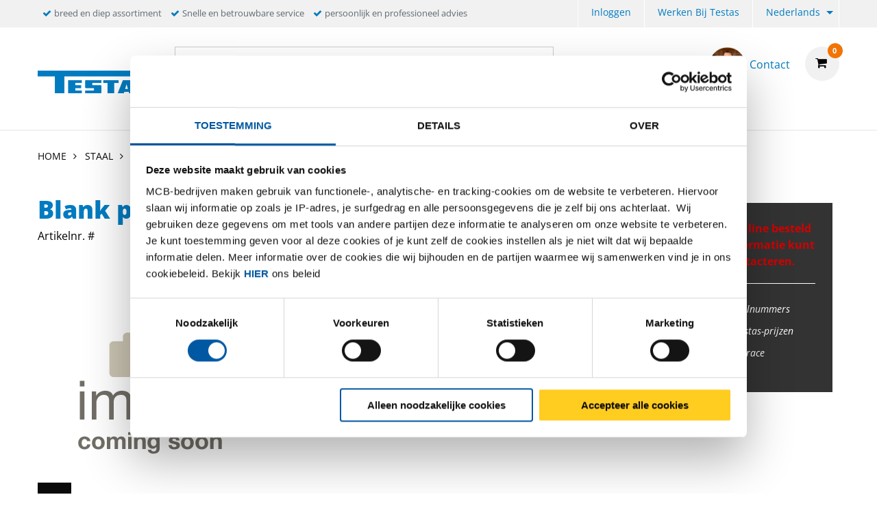

--- FILE ---
content_type: text/html;charset=UTF-8
request_url: https://www.testas.be/nl/staal/staal-blanke-profielen-en-staven/plat/blank-plat-s235jrc%2Bc-hoogkantgewalst/p/3700-0412
body_size: 14923
content:
<!DOCTYPE html PUBLIC "-//W3C//DTD XHTML 1.0 Transitional//EN" "http://www.w3c.org/TR/xhtml1/DTD/xhtml1-transitional.dtd">
<html prefix="og: http://ogp.me/ns#" class="no-js"><head><title>Blank plat S235JRC+C hoogkantgewalst | Testas</title><script src="/wro/392354729485319/js-jquery.js" type="text/javascript"></script><script src="https://maps.googleapis.com/maps/api/js?v=3&amp;key="></script><script src="/wro/392354729485319/js-vendor.js" type="text/javascript"></script><meta content="text/html; charset=UTF-8" http-equiv="Content-Type"/><meta content="IE=edge" http-equiv="X-UA-Compatible"/><meta content="width=device-width, initial-scale=1.0, user-scalable=no" name="viewport"/><meta content="Blank plat S235JRC+C hoogkantgewalst | Testas" name="og:title"/><meta content="Blank plat S235JRC+C hoogkantgewalst" name="og:description"/><meta content="https://www.testas.be/nl/staal/staal-blanke-profielen-en-staven/plat/blank-plat-s235jrc+c-hoogkantgewalst/p/3700-0412" name="og:url"/><meta content="/medias/mcb-placeholder.png?context=[base64]" name="og:image"/><meta content="Blank plat S235JRC+C hoogkantgewalst" name="description"/><meta content="index,follow" name="robots"/><link href="https://www.testas.be/nl/staal/staal-blanke-profielen-en-staven/plat/blank-plat-s235jrc%2bc-hoogkantgewalst/p/3700-0412" rel="canonical"/><link href="https://www.testas.be/fr/acier/barres-pleines-et-profil%c3%a9s-%c3%a9tir%c3%a9s-aci%c3%a9r/plane/plat-blanc-s235jrc%2bc-elevee-bord-lamin/p/3700-0412" hreflang="fr" rel="alternate"/><link href="//fonts.googleapis.com/css?family=Roboto:400,300italic,400italic,700,700italic" rel="stylesheet"/><link href="//fonts.googleapis.com/css?family=Dosis:400,300,500,600" rel="stylesheet"/><link href="/wro/392354729485319/testas-css.css" type="text/css" rel="stylesheet"/><script type="text/javascript">var csrf_token="VGkMAgotpbbWmfrEpOmHceLmluXb4lriluafsiwbw9bknZGiPHkx9pbairnbivka";</script>
<link href="/_ui/desktop/common/images/favicon-testas-32x32.png" media="all" type="image/x-icon" rel="icon"/><script>
                dataLayer = [{"event":"view_item","ecommerce":{"variants":[],"product":"3700-0412","name":"Blank plat S235JRC+C hoogkantgewalst","groupedProduct":"3700-0412","isGroupedProduct":true}}];
                dataLayer.push();
            </script><script>(function (w, d, s, l, i) {
                w[l] = w[l] || [];
                w[l].push({
                    'gtm.start':
                        new Date().getTime(), event: 'gtm.js'
                });
                var f = d.getElementsByTagName(s)[0],
                    j = d.createElement(s), dl = l != 'dataLayer' ? '&l=' + l : '';
                j.async = true;
                j.src =
                    '//www.googletagmanager.com/gtm.js?id=' + i + dl;
                f.parentNode.insertBefore(j, f);
            })(window, document, 'script', 'dataLayer', 'GTM-PG5P9KF2');</script><script type="text/javascript" src="/wro/392354729485319/js-analyticsmediator.js"><!-- empty --></script>
</head><body itemtype="http://schema.org/WebPage" itemscope="" role="main" class="page-defaultpdp pageType-ProductPage template-pages-product-productDetailsPage  smartedit-page-uid-defaultpdp smartedit-page-uuid-eyJpdGVtSWQiOiJkZWZhdWx0cGRwIiwiY2F0YWxvZ0lkIjoiVEVTVEFTLUNOVCIsImNhdGFsb2dWZXJzaW9uIjoiT25saW5lIn0= smartedit-catalog-version-uuid-TESTAS-CNT/Online   language-nl"><noscript><iframe style="display:none;visibility:hidden" width="0" height="0" src="//www.googletagmanager.com/ns.html?id=GTM-PG5P9KF2"></iframe></noscript><input value="nl" id="currentLang" type="hidden"/><input value="true" id="gaEnabled" type="hidden"/><div class="main_wrapper" id="page"><div id="saperror">Momenteel werken wij aan onze webportal. Onze excuses voor het ongemak. Neem contact op met onze afdeling Verkoop 03 355 20 60</div><div id="sappricepdperror">Momenteel kan de prijs voor dit artikel niet worden getoond. Probeer het later nog eens of neem contact op met onze afdeling Verkoop 03 355 20 60 of stuur een e-mail naar info@testas.be</div><div id="productonlinepdperror">Dit product is momenteel niet leverbaar.</div><div id="headerinfo"></div><header id="header"><div class="header__top hide-for-small-only"><div class="header__top__metanav row"><div class="metanav__ubr medium-6 large-7 columns"><ul class="menu"><li class="ubr__item "><i class="fa fa-check"></i><p class="t-gray">breed en diep assortiment</p></li><li class="ubr__item show-for-large"><i class="fa fa-check"></i><p class="t-gray">Snelle en betrouwbare service</p></li><li class="ubr__item show-for-large"><i class="fa fa-check"></i><p class="t-gray">persoonlijk en professioneel advies</p></li></ul></div><div class="medium-6 large-5 columns"><ul role="menubar" data-disable-hover="true" data-click-open="true" data-dropdown-menu="msrkg9-dropdown-menu" class="dropdown menu" id="header__metanav"><li class="metanav__login is-down-arrow"></li><li role="menuitem" class="metanav__customer-service"><a href="https://www.mcbgroup.eu/werken-bij-testas/" title="Werken bij Testas">Werken bij Testas</a></li><li aria-label="NL" aria-expanded="false" aria-haspopup="true" role="menuitem" class="metanav__language is-dropdown-submenu-parent is-down-arrow"><a href="#" id="metanav__NL">Nederlands</a><ul id="metanav_lang_list" role="menu" aria-hidden="true" data-submenu="" class="menu submenu is-dropdown-submenu first-sub vertical"><li class="is-submenu-item is-dropdown-submenu-item" role="menuitem"><a href="?lang=fr" id="metanav__FR">Frans</a></li></ul></li></ul></div></div></div><div class="header__main"><div class="row align-middle"><div class="small-4 columns show-for-small-only"><ul id="hamburger" class="menu"><li><a aria-controls="header__navigation" data-toggle="header__navigation"><i class="fa fa-bars"></i><span>MENU</span></a></li></ul></div><div class="small-4 medium-2 columns"><div id="logo"><a href="/nl/"><img data-interchange="[/medias/Testas-RGB.png?context=bWFzdGVyfHMzcHVibGljfDQ5Mjd8aW1hZ2UvcG5nfGFEZ3hMMmd5Wmk4NE9UazJOVGN4T0RRd05UUXlMMVJsYzNSaGN5MVNSMEl1Y0c1bnxmNGU5NWVjMmFmNTRlMTQwNjdiM2E4MzFhODFkOTQ1YTljODhmYzljMzA4MmQzZGY5N2FjYzQ5NDFlYWY0MDk4, small], [/medias/Testas-RGB.png?context=bWFzdGVyfHMzcHVibGljfDQ5Mjd8aW1hZ2UvcG5nfGFEZ3hMMmd5Wmk4NE9UazJOVGN4T0RRd05UUXlMMVJsYzNSaGN5MVNSMEl1Y0c1bnxmNGU5NWVjMmFmNTRlMTQwNjdiM2E4MzFhODFkOTQ1YTljODhmYzljMzA4MmQzZGY5N2FjYzQ5NDFlYWY0MDk4, medium], [/medias/Testas-RGB.png?context=bWFzdGVyfHMzcHVibGljfDQ5Mjd8aW1hZ2UvcG5nfGFEZ3hMMmd5Wmk4NE9UazJOVGN4T0RRd05UUXlMMVJsYzNSaGN5MVNSMEl1Y0c1bnxmNGU5NWVjMmFmNTRlMTQwNjdiM2E4MzFhODFkOTQ1YTljODhmYzljMzA4MmQzZGY5N2FjYzQ5NDFlYWY0MDk4, large]" class="" title="" alt="" src=""/></a></div></div><div class="small-4 columns show-for-small-only"> </div><div class="small-12 medium-10 columns"><div class="row header__main__search"><div class="small-12 medium-6 large-7 columns small-order-2 medium-order-1"><form action="/nl/search"><label class="search_label"><input name="text" id="search" class="float-left" placeholder="Zoeken" type="search"/><a href="#" id="search-icon"><i class="fa fa-search"></i></a></label></form></div><div class="small-12 medium-6 large-5 columns small-order-1 medium-order-2"><div data-href="/cart" id="header__cart"><i class="fa fa-shopping-cart"></i></div><div class="hide-for-small-only" id="header_questions"><a id="header_questions_link" href="/nl/contact"><img data-interchange="[/medias/laughingguy.png?context=[base64], small], [/medias/laughingguy.png?context=[base64], medium], [/medias/laughingguy.png?context=[base64], large]" class="sp_profilepic" title="" alt="" src=""/><dl><dt class="sp_title">Contact</dt><dd data-contactInfoText="{0}" class="sp_telephone"></dd></dl></a></div></div></div><div class="row header__main__navigation"><nav data-toggler=".expanded" id="header__navigation"><ul data-closing-time="2000" data-responsive-menu="accordion medium-dropdown" class="dropdown menu lvl1"><li><a>Producten</a><ul class="menu lvl2 no-visible"><li class="is-active"><a href="/nl/aluminium/c/001001" title="Aluminium">Aluminium</a><ul class="menu lvl3"><li><div class="row"><div class="small-12 medium-4 large-4 columns"><dl class="navigation_bar_links"><dd><a href="/nl/aluminium-platen/c/0010010009" title="Platen">Platen</a><dt class="yCmsComponent">
<a href="/nl/vlak/c/00100100090020" title="Vlak">Vlak</a></dt><dt class="yCmsComponent">
<a href="/nl/tranen/c/00100100090018" title="Tranen">Tranen</a></dt><dt class="yCmsComponent">
<a href="/nl/dessin/c/00100100090005" title="Dessin">Dessin</a></dt><dt class="yCmsComponent">
<a href="/nl/gelakt/c/00100100090032" title="Gelakt">Gelakt</a></dt><dt class="yCmsComponent">
<a href="/nl/geperforeerd/c/00100100090069" title="Geperforeerd">Geperforeerd</a></dt></dd></dl></div><div class="small-12 medium-4 large-4 columns"><dl class="navigation_bar_links"><dd><a href="/nl/aluminium-buizen/c/0010010002" title="Buizen">Buizen</a><dt class="yCmsComponent">
<a href="/nl/rond/c/00100100020002" title="Rond">Rond</a></dt><dt class="yCmsComponent">
<a href="/nl/vierkant/c/00100100020003" title="Vierkant">Vierkant</a></dt><dt class="yCmsComponent">
<a href="/nl/rechthoekig/c/00100100020015" title="Rechthoekig">Rechthoekig</a></dt></dd></dl></div><div class="small-12 medium-4 large-4 columns"><dl class="navigation_bar_links"><dd><a href="/nl/aluminium-profielen-en-staven/c/0010010008" title="Staven">Staven</a><dt class="yCmsComponent">
<a href="/nl/rond/c/00100100080002" title="Rond">Rond</a></dt><dt class="yCmsComponent">
<a href="/nl/vierkant/c/00100100080003" title="Vierkant">Vierkant</a></dt><dt class="yCmsComponent">
<a href="/nl/plat/c/00100100080001" title="Plat">Plat</a></dt><dt class="yCmsComponent">
<a href="/nl/zeskant/c/00100100080004" title="Zeskant">Zeskant</a></dt></dd></dl><dl class="navigation_bar_links"><dd><a href="/nl/aluminium-profielen-en-staven/c/0010010008" title="Profielen">Profielen</a><dt class="yCmsComponent">
<a href="/nl/hoek/c/00100100080011" title="Hoek">Hoek</a></dt><dt class="yCmsComponent">
<a href="/nl/t/c/00100100080017" title="T profiel">T profiel</a></dt><dt class="yCmsComponent">
<a href="/nl/u/c/00100100080019" title="U profiel">U profiel</a></dt><dt class="yCmsComponent">
<a href="/nl/z/c/00100100080022" title="Z profiel">Z profiel</a></dt></dd></dl></div></div></li></ul></li><li class=""><a href="/nl/rvs/c/001002" title="RVS">RVS</a><ul class="menu lvl3"><li><div class="row"><div class="small-12 medium-4 large-4 columns"><dl class="navigation_bar_links"><dd><a href="/nl/rvs-platen/c/0010020009" title="Platen">Platen</a><dt class="yCmsComponent">
<a href="/nl/vlak/c/00100200090020" title="Vlak">Vlak</a></dt><dt class="yCmsComponent">
<a href="/nl/tranen/c/00100200090018" title="Tranen">Tranen</a></dt><dt class="yCmsComponent">
<a href="/nl/dessin/c/00100200090005" title="Dessin">Dessin</a></dt><dt class="yCmsComponent">
<a href="/nl/geslepen/c/00100200090115" title="Geslepen">Geslepen</a></dt><dt class="yCmsComponent">
<a href="/nl/geperforeerd/c/00100200090069" title="Geperforeerd">Geperforeerd</a></dt></dd></dl><dl class="navigation_bar_links"><dd></dd></dl></div><div class="small-12 medium-4 large-4 columns"><dl class="navigation_bar_links"><dd><a href="/nl/rvs-buizen/c/0010020002" title="Buizen">Buizen</a><dt class="yCmsComponent">
<a href="/nl/rond/c/00100200020002" title="Rond">Rond</a></dt><dt class="yCmsComponent">
<a href="/nl/vierkant/c/00100200020003" title="Vierkant">Vierkant</a></dt><dt class="yCmsComponent">
<a href="/nl/rechthoekig/c/00100200020015" title="Rechthoekig">Rechthoekig</a></dt></dd></dl></div><div class="small-12 medium-4 large-4 columns"><dl class="navigation_bar_links"><dd><a href="/nl/rvs-profielen-en-staven/c/0010020008" title="Staven">Staven</a><dt class="yCmsComponent">
<a href="/nl/rond/c/00100200080002" title="Rond">Rond</a></dt><dt class="yCmsComponent">
<a href="/nl/vierkant/c/00100200080003" title="Vierkant">Vierkant</a></dt><dt class="yCmsComponent">
<a href="/nl/plat/c/00100200080001" title="Plat">Plat</a></dt><dt class="yCmsComponent">
<a href="/nl/zeskant/c/00100200080004" title="Zeskant">Zeskant</a></dt></dd></dl><dl class="navigation_bar_links"><dd><a href="/nl/rvs/rvs-profielen-en-staven/c/0010020008" title="Profielen">Profielen</a><dt class="yCmsComponent">
<a href="/nl/hoek/c/00100200080011" title="Hoek">Hoek</a></dt><dt class="yCmsComponent">
<a href="/nl/t/c/00100200080017" title="T profiel">T profiel</a></dt></dd></dl></div></div></li></ul></li><li class=""><a href="/nl/staal/c/001003" title="Staal">Staal</a><ul class="menu lvl3"><li><div class="row"><div class="small-12 medium-4 large-4 columns"><dl class="navigation_bar_links"><dd><a href="/nl/stalen-profielen-en-staven/c/0010030008" title="Staven">Staven</a><dt class="yCmsComponent">
<a href="/nl/rond/c/00100300080002" title="Rond">Rond</a></dt><dt class="yCmsComponent">
<a href="/nl/plat/c/00100300080001" title="Plat">Plat</a></dt><dt class="yCmsComponent">
<a href="/nl/vierkant/c/00100300080003" title="Vierkant">Vierkant</a></dt></dd></dl></div><div class="small-12 medium-4 large-4 columns"><dl class="navigation_bar_links"><dd><a href="/nl/staal-blanke-profielen-en-staven/c/0010030011" title="Blanke Profielen en Staven">Blanke Profielen en Staven</a><dt class="yCmsComponent">
<a href="/nl/rond/c/00100300110002" title="Rond">Rond</a></dt><dt class="yCmsComponent">
<a href="/nl/vierkant/c/00100300110003" title="Vierkant">Vierkant</a></dt><dt class="yCmsComponent">
<a href="/nl/zeskant/c/00100300110004" title="Zeskant">Zeskant</a></dt><dt class="yCmsComponent">
<a href="/nl/plat/c/00100300110001" title="Plat">Plat</a></dt></dd></dl></div></div></li></ul></li><li class=""><a href="/nl/koper/c/001004" title="Koper">Koper</a><ul class="menu lvl3"><li><div class="row"><div class="small-12 medium-4 large-4 columns"><dl class="navigation_bar_links"><dd><a href="/nl/koper-platen/c/0010040009" title="Platen">Platen</a><dt class="yCmsComponent">
<a href="/nl/vlak/c/00100400090020" title="Vlak">Vlak</a></dt></dd></dl></div><div class="small-12 medium-4 large-4 columns"><dl class="navigation_bar_links"><dd><a href="/nl/koper-buizen/c/0010040002" title="Buizen">Buizen</a><dt class="yCmsComponent">
<a href="/nl/rond/c/00100400020002" title="Rond">Rond</a></dt></dd></dl></div><div class="small-12 medium-4 large-4 columns"><dl class="navigation_bar_links"><dd><a href="/nl/koper-profielen-en-staven/c/0010040008" title="Staven">Staven</a><dt class="yCmsComponent">
<a href="/nl/rond/c/00100400080002" title="Rond">Rond</a></dt><dt class="yCmsComponent">
<a href="/nl/vierkant/c/00100400080003" title="Vierkant">Vierkant</a></dt><dt class="yCmsComponent">
<a href="/nl/plat/c/00100400080001" title="Plat">Plat</a></dt></dd></dl></div></div></li></ul></li><li class=""><a href="/nl/messing/c/001005" title="Messing">Messing</a><ul class="menu lvl3"><li><div class="row"><div class="small-12 medium-4 large-4 columns"><dl class="navigation_bar_links"><dd><a href="/nl/messing-platen/c/0010050009" title="Platen">Platen</a><dt class="yCmsComponent">
<a href="/nl/vlak/c/00100500090020" title="Vlak">Vlak</a></dt></dd></dl></div><div class="small-12 medium-4 large-4 columns"><dl class="navigation_bar_links"><dd><a href="/nl/messing-buizen/c/0010050002" title="Buizen">Buizen</a><dt class="yCmsComponent">
<a href="/nl/rond/c/00100500020002" title="Rond">Rond</a></dt></dd></dl></div><div class="small-12 medium-4 large-4 columns"><dl class="navigation_bar_links"><dd><a href="/nl/messing-profielen-en-staven/c/0010050008" title="Staven">Staven</a><dt class="yCmsComponent">
<a href="/nl/rond/c/00100500080002" title="Rond">Rond</a></dt><dt class="yCmsComponent">
<a href="/nl/vierkant/c/00100500080003" title="Vierkant">Vierkant</a></dt><dt class="yCmsComponent">
<a href="/nl/plat/c/00100500080001" title="Plat">Plat</a></dt><dt class="yCmsComponent">
<a href="/nl/zeskant/c/00100500080004" title="Zeskant">Zeskant</a></dt></dd></dl><dl class="navigation_bar_links"><dd><a href="/nl/messing/messing-profielen-en-staven/c/0010050008" title="Profielen">Profielen</a><dt class="yCmsComponent">
<a href="/nl/hoek/c/00100500080011" title="Hoek">Hoek</a></dt><dt class="yCmsComponent">
<a href="/nl/u/c/00100500080019" title="U profiel">U profiel</a></dt></dd></dl></div></div></li></ul></li><li class=""><a href="/nl/brons/c/001017" title="Brons">Brons</a><ul class="menu lvl3"><li><div class="row"><div class="small-12 medium-4 large-4 columns"><dl class="navigation_bar_links"><dd><a href="/nl/bus/c/0010170003" title="Bus">Bus</a><dt class="yCmsComponent">
<a href="/nl/rond/c/00101700030002" title="Rond">Rond</a></dt></dd></dl></div><div class="small-12 medium-4 large-4 columns"><dl class="navigation_bar_links"><dd><a href="/nl/profiel-staf/c/0010170008" title="Staven">Staven</a><dt class="yCmsComponent">
<a href="/nl/rond/c/00101700080002" title="Rond">Rond</a></dt><dt class="yCmsComponent">
<a href="/nl/vierkant/c/00101700080003" title="Vierkant">Vierkant</a></dt></dd></dl></div></div></li></ul></li></ul></li><li><a>Services</a><ul class="menu lvl2 no-visible"><li class="is-active"><a href="/nl/serviceCustomization" title="Maatwerk">Maatwerk</a><ul class="menu lvl3"><li><div class="row"><div class="small-12 medium-4 large-4 columns"><dl class="navigation_bar_links"><dd><a href="https://content.testas.be/nl/verspanen" title="Verspaning">Verspaning</a></dd></dl><dl class="navigation_bar_links"><dd><a href="https://content.testas.be/nl/aluminium-gevelbouw" title="Gevelbouw">Gevelbouw</a></dd></dl><dl class="navigation_bar_links"><dd><a href="https://content.testas.be/nl/aluminium-plaat-op-maat" title="Plaat op maat">Plaat op maat</a></dd></dl></div></div></li></ul></li><li class=""><a href="/nl/serviceLogistics" title="Logistiek">Logistiek</a></li><li class=""><a href="/nl/serviceAdvice" title="Advies">Advies</a><ul class="menu lvl3"><li><div class="row"><div class="small-12 medium-4 large-4 columns"><dl class="navigation_bar_links"><dd><a href="/nl/productadvies" title="Productadvies">Productadvies</a></dd></dl></div></div></li></ul></li><li class=""><a href="/nl/downloads" title="Documentatie">Documentatie</a></li><li class=""><a href="/nl/DoP" title="DoP">DoP</a></li></ul></li><li><a href="/nl/Digitalisering" class="arrow_link" title="Digitalisering">Digitalisering</a><ul class="menu lvl2 no-visible"><li class="is-active"><a href="/nl/SCSN" title="SCSN">SCSN</a></li><li class=""><a href="/nl/edi" title="EDI">EDI</a></li><li class=""><a href="/nl/webservices" class="arrow_link" title="Webservices">Webservices</a></li><li class=""><a href="/nl/vmi" title="VMI">VMI</a></li></ul></li><li><a href="https://content.testas.be/nl/duurzaamheid" title="Duurzaamheid">Duurzaamheid</a><ul class="menu lvl2 no-visible"><li class="is-active"><a href="https://content.testas.be/nl/core-co2-gereduceerde-metalen" title="CORE: CO2 gereduceerde metalen">CORE: CO2 gereduceerde metalen</a></li><li class=""><a href="https://content.testas.be/nl/product-carbon-footprint" title="PCF: Product Carbon Footprint">PCF: Product Carbon Footprint</a></li><li class=""><a href="https://content.testas.be/nl/wood4wood-palletrecycling" title="Wood4Wood: Palletrecycling">Wood4Wood: Palletrecycling</a></li></ul></li><li><a>Over Testas</a><ul class="menu lvl2 no-visible"><li class="is-active"><a href="/nl/overons" title="Over ons">Over ons</a></li><li class=""><a href="/nl/newsoverview" title="Nieuws">Nieuws</a></li><li class=""><a href="/nl/blogoverview" title="Blogs">Blogs</a></li><li class=""><a href="/nl/branches" title="Branches">Branches</a></li><li class=""><a href="/nl/geschiedenis" title="Geschiedenis">Geschiedenis</a></li><li class=""><a href="/nl/mcb-bedrijven" title="MCB-bedrijven">MCB-bedrijven</a></li><li class=""><a href="/nl/contact" title="Contact">Contact</a></li><li class=""><a href="/nl/klantenservice" title="Klantenservice">Klantenservice</a></li></ul></li></ul><ul data-closing-time="2000" data-responsive-menu="accordion medium-dropdown" class="dropdown menu mymcb"></ul><ul id="mobile__metanav" class="show-for-small-only"><li id="mobile__metanav__login__placeholder"></li><li id="mobile__metanav__customer"><a href="https://www.mcbgroup.eu/werken-bij-testas/" title="Werken bij Testas">Werken bij Testas</a></li><li id="mobile__metanav__language"><select><option data-url="?lang=fr" value="fr">Frans</option><option selected="selected" data-url="?lang=nl" value="nl">Nederlands</option></select></li></ul></nav></div></div></div></div></header><script>
            let pdpData = {"variantDataMap":{},"variationAttributes":[],"dictionary":{"core":{"core_selector_option_placeholder":"-","core_selector_title":"CORE-variant (optioneel)"},"staffelheaderprice":{"KGM":"kg)","PCE":"stuk)","EUR":"stuk)","MTR":"meter)","per":"Prijs (per"},"variationattributetitle":{"radius_1":"Selecteer radius 1:","dn_size":"Selecteer DN maat:","thickness":"Selecteer dikte:","perforation_shape":"Selecteer vorm:","length_fitting":"Selecteer lengte:","outside_diameter_tube":"Selecteer buitendiameter Tube:","length":"Selecteer lengte:","outside_diameter_hose_connection":"Selecteer buitendiameter slangaansluiting:","outside_diameter_flange":"Selecteer buitendiameter flens:","degrees":"Selecteer graden:","perforation_pitch":"Selecteer steek:","thickness_in_sch":"Selecteer dikte in sch:","diameter":"Selecteer diameter:","outside_diameter_2":"Selecteer buitendiameter 2:","perforation_size":"Selecteer afmeting:","outside_diameter_1":"Selecteer buitendiameter:","thickness_1":"Selecteer dikte:","width":"Selecteer breedte:","inch_size_outside_diameter_1":"Selecteer buitendiameter (Inch):","inch_size_outside_diameter_2":"Selecteer buitendiameter (Inch) 2:","thickness_flange":"Selecteer dikte flens:","pressure_stage":"Selecteer druktrap:","height":"Selecteer hoogte:"},"variationattributetitlesingleoption":{"radius_1":"Radius:","dn_size":"DN maat:","thickness":"Dikte:","perforation_shape":"Selecteer vorm:","outside_diameter_tube":"Buitendiameter:","length_fitting":"Lengte:","length":"Lengte:","outside_diameter_hose_connection":"Buitendiameter slangaansluiting:","outside_diameter_flange":"Buitendiameter flens:","degrees":"Graden:","perforation_pitch":"Selecteer steek:","thickness_in_sch":"Dikte in sch:","diameter":"Diameter:","outside_diameter_2":"Buitendiameter 2:","perforation_size":"Selecteer afmeting:","outside_diameter_1":"Buitendiameter:","thickness_1":"Dikte:","width":"Breedte:","inch_size_outside_diameter_1":"Buitendiameter (Inch):","inch_size_outside_diameter_2":"Buitendiameter (Inch) 2:","thickness_flange":"Dikte flens:","pressure_stage":"Druktrap:","height":"Hoogte:"},"stockstatus":{"1":"stockAvailable","2":"stockLimited","3":"stockOut"},"variationattributefirstoption":{"radius_1":"Selecteer radius 1","dn_size":"Selecteer DN maat","thickness":"Selecteer dikte","perforation_shape":"Selecteer vorm","outside_diameter_tube":"Selecteer buitendiameter Tube","length_fitting":"Selecteer lengte","length":"Selecteer lengte","outside_diameter_hose_connection":"Selecteer buitendiameter slangaansluiting","outside_diameter_flange":"Selecteer buitendiameter flens","degrees":"Selecteer graden","perforation_pitch":"Selecteer steek","thickness_in_sch":"Selecteer dikte in sch","diameter":"Selecteer diameter","outside_diameter_2":"Selecteer buitendiameter 2","perforation_size":"Selecteer afmeting","outside_diameter_1":"Selecteer buitendiameter","thickness_1":"Selecteer dikte","width":"Selecteer breedte","inch_size_outside_diameter_1":"Selecteer buitendiameter (Inch)","inch_size_outside_diameter_2":"Selecteer buitendiameter (Inch) 2","thickness_flange":"Selecteer dikte flens","pressure_stage":"Selecteer druktrap","height":"Selecteer hoogte"},"stock":{"1":"Product op voorraad","2":"Controleer de levertijd in de winkelwagen","3":"Controleer de levertijd in de winkelwagen"},"staffelheaderquantity":{"KGM":"Aantal (in kg)","EUR":"Totaalbedrag (in euro)","PCE":"Aantal (in stuks)","MTR":"Aantal (in meter)"},"operation":{"unit":"Stuks","otherLength":"Op maat gezaagd"}},"baseProductCode":"3700-0412","productCode":"3700-0412"};
            let deliveryFullLength = false;
            let operationPossible = false;
            let sustainable = false;
        </script><div ng-model="variantObject" ng-controller="pdpVariantAngularController" ng-app="pdpVariantSelectApp" id="main_content" class="pdp"><div class="row fullborder-top expanded"></div><nav role="navigation" id="breadcrumbs" class="row column"><ul class="breadcrumbs"><li><a rel="home" href="/nl/">Home</a><i class="fa fa-angle-right"></i></li><li itemscope="true" itemtype="http://data-vocabulary.org/Breadcrumb"><a href="/nl/staal/c/001003" itemprop="url"><span itemprop="title">Staal</span></a><i class="fa fa-angle-right"></i></li><li itemscope="true" itemtype="http://data-vocabulary.org/Breadcrumb"><a href="/nl/staal/staal-blanke-profielen-en-staven/c/0010030011" itemprop="url"><span itemprop="title">Staal blanke profielen en staven</span></a><i class="fa fa-angle-right"></i></li><li itemscope="true" itemtype="http://data-vocabulary.org/Breadcrumb"><a href="/nl/staal/staal-blanke-profielen-en-staven/plat/c/00100300110001" itemprop="url"><span itemprop="title">Plat</span></a><i class="fa fa-angle-right"></i></li><li itemscope="true" itemtype="http://data-vocabulary.org/Breadcrumb" class="disabled"><meta content="/nl/staal/staal-blanke-profielen-en-staven/plat/blank-plat-s235jrc%2bc-hoogkantgewalst/p/3700-0412" itemprop="url"/><span itemprop="title">Blank plat S235JRC+C hoogkantgewalst</span></li></ul></nav><div class="row"><div id="message_bar" class="small-12"></div><div id="pdp_header" class="small-12 medium-12 large-8 columns pdp__header"><h1 class="blue">Blank plat S235JRC+C hoogkantgewalst</h1><span class="hidden" id="variantProductCodeFromURL"></span><div class="article_nr"><span>Artikelnr. #</span><span class="article_nr ng-cloak" id="article_nr">
                            {{productData.selectedProduct.productCode}}
                        </span></div><div class="article_nr js-customer_article_nr hidden"><span>Uw artikelnr. # </span><span class="article_nr ng-cloak" id="customer_article_nr"></span></div></div><div id="pdp__media" class="large-8 medium-6 small-12 columns"><div class="row"><div id="pdp__media__img" class="large-6 medium-12 small-12 columns"><div data-big="/medias/mcb-placeholder.png?context=[base64]" id="pdp__media__img--wrapper"><img data-interchange="[/medias/mcb-placeholder.png?context=[base64], small], [/medias/mcb-placeholder.png?context=[base64], medium], [/medias/mcb-placeholder.png?context=[base64], large]" alt="MCB_Placeholder"/><i class="fa fa-expand"></i></div><div class="pdp__image_unreal">*Productfoto kan afwijken van de werkelijkheid</div><div id="pdp__media__img--thumbs"><ul><li class="pdp__media__thumb active" data-big="/medias/mcb-placeholder.png?context=[base64]" data-normal="/medias/mcb-placeholder.png?context=[base64]"><a><img data-interchange="[/medias/mcb-placeholder.png?context=[base64], small], [/medias/mcb-placeholder.png?context=[base64], medium], [/medias/mcb-placeholder.png?context=[base64], large]" alt="MCB_Placeholder"/></a></li></ul></div><div id="zoomImgModal" class="reveal large"><div class="zoomImgWrapper"><img src="" alt=""/></div><div class="videoWrapper"><iframe allowfullscreen=""></iframe></div><button data-close="" type="button" aria-label="Close modal" class="close-button"><span aria-hidden="true">×</span></button></div></div><div class="large-6 medium-12 small-12 columns service_support_sidebox"><div class="show-for-medium"><div class="row column service_support_sidebox--support mb-10"><div class="small-8 columns"><dl><dt>Service & Support</dt><dd><i class="fa fa-phone"></i><span class="sp_telephone"> +3233552060</span><br/><a href="mailto:info@testas.be" class="mail sp_email">info@testas.be</a></dd></dl><dl class="mb-0"><dt class="mb-0 roboto14 sp_name"><b>Online Sales</b></dt></dl></div><div class="small-4 columns relative"><img data-interchange="[/medias/Thibaut-Bomhals-4-.png?context=[base64], small], [/medias/Thibaut-Bomhals-4-.png?context=[base64], medium], [/medias/Thibaut-Bomhals-4-.png?context=[base64], large]" class="sp_profilepic" title="" alt="" src=""/></div></div><div class="custom__icons"></div></div><p class="pdp_legal_text show-for-medium">Getoonde prijzen zijn exclusief BTW, onder voorbehoud en afhankelijk van uw totale bestelling. De prijzen, toeslagen (evt. certificaatkosten, orderbijdrage etc.) en totalen ziet u terug in de winkelwagen.</p><div ng-show="productData.staffelObjects.length &gt; 0" id="pdpStaffelDiscountTable" class="staffelkorting ng-cloak show-for-medium"><h4>Uw staffelkorting</h4><table><tbody><tr><th class="text-left">
                                            {{productData.staffelHeaderQuantity}}
                                        </th><th class="text-right">
                                            {{productData.staffelHeaderPrice}}
                                        </th></tr><tr ng-repeat="staffel in productData.staffelObjects"><td>{{staffel.minQuantity}} - {{(productData.staffelObjects[$index + 1].minQuantity) ? (productData.staffelObjects[$index + 1].minQuantity) : "..."}}</td><td class="text-right"><b>{{staffel.formattedValue}}</b></td></tr></tbody></table></div></div></div></div><div id="pdp__configuration" class="large-4 medium-6 small-12 columns ng-cloak" ng-init="loadPrices(&apos;1&apos;)"><div class="wrapper"><span ng-show="showPdpNotOrderable"><div ng-show="true" class="pdp_error">Dit product kan niet online besteld worden, voor meer informatie kunt u afdeling Verkoop contacteren.</div></span><span ng-show="noFiltersSelected()" class="t-bold">Verfijn uw selectie of selecteer een product uit de bruto prijslijst</span><span ng-show="filtersSelectedWithDuplicateVariantValues()">Er zijn meerdere producten die aan deze selectie voldoen, gelieve een product uit de bruto prijslijst te selecteren</span><span ng-hide="showPdpNotOrderable"><div ng-repeat="variation in variationAttributes"><span ng-if="(initialDataMap[variation].length) == 1"><span data-urlvalue="{{variantDataMap[variation][0].value}}" data-url="{{variation}}" class="crossSellVariable"><h4>{{dictionary['variationattributetitlesingleoption'][variation]}} {{variantDataMap[variation][0].name}}</h4></span></span><span ng-if="(initialDataMap[variation].length) &gt; 1">
                    {{dictionary['variationattributetitle'][variation]}} <select data-url="{{variation}}" ng-options="i.value as i.name for i in variantDataMap[variation]" ng-model="formData.variationData[variation]" id="pdp_select_property_{{variation}}"><option data-urlvalue="{{dictionary[&apos;variationattributefirstoption&apos;][variation]}}" data-url="{{variation}}" value="">
                        {{dictionary['variationattributefirstoption'][variation]}}
                    </option></select></span></div><div ng-show="operation" class="pdp_adjust_foldout" id="pdp_adjust_foldout"><div id="paf_length" class="row collapse mt-20 align-middle"><div class="columns small-12 medium-12 large-12"><label class="pdp_select"><span>Lengte (mm):</span><input ng-blur="markLengthDirty()" min="1" placeholder="mm" id="pdp_property_adjust_length" step="1" ng-pattern="/^[0-9]{1,7}(\.[0-9]{1,2})?$/" ng-change="lengthChanged()" type="number" ng-model="operation.length"/></label><span ng-show="showLengthError()" class="length-error">Ongeldige lengte</span></div><div class="columns small-12 medium-12 large-12 text-right"><button id="pdp_adjust_validate" class="button yellow ml-10" ng-disabled="toleranceDisabled()" ng-click="retrieveTolerances()">Bevestig</button></div></div><div id="paf_text" class="row collapse mt-20"><div class="columns small-12"><p ng-show="operation.tolerances" class="paf_tolerance">Lengtetolerantie {{operation.minTolerance}} {{operation.toleranceUnit.name}} / + {{operation.maxTolerance}} {{operation.toleranceUnit.name}}</p></div><div ng-show="operation &amp;&amp; productData.selectedProduct.completeLengthCalculated" class="columns small-12"><p class="paf_tolerance">Het regeltotaal wordt bepaald op basis van het benodigde aantal volledige handelslengtes.</p></div><div ng-show="operation &amp;&amp; productData.selectedProduct.deliveryFullLength" class="columns small-12"><p class="paf_tolerance">Reststukken worden meegeleverd.</p></div><div ng-show="operation &amp;&amp; !productData.selectedProduct.deliveryFullLength &amp;&amp; productData.selectedProduct.completeLengthCalculated" class="columns small-12"><p class="paf_tolerance">Reststukken worden niet meegeleverd.</p></div><div ng-show="operation &amp;&amp; productData.selectedProduct.completeLengthCalculated" class="columns small-12"><p class="paf_tolerance">Bij vragen neem contact op met onze verkoopafdeling.</p></div><div class="columns small-12"><p ng-show="operation.tolerances">Wenst u een andere tolerantie? Plaats het product in de winkelwagen en vraag een offerte aan bij onze Verkoop afdeling.</p></div></div></div><div ng-show="operationSelectedLoggedOut" class="pdp_adjust_foldout" id="pdp_adjust_foldout"><div class="columns small-12 mt-10"><p>Gelieve eerst in te loggen voordat u een afwijkende lengte kunt selecteren.</p></div></div><span ng-show="showClearFormButton"><a ng-click="clearFormSelection()" id="clearformselection">Formulier leegmaken<i class="pl-5 fa fa-times"></i></a></span><hr class="large_divider"></hr><form id="pdp_form"><input value="{{productData.selectedProduct.productCode}}" name="productCodePost" id="variant-code" type="hidden"/><div ng-show="productData.selectedProduct.sustainable &amp;&amp; productData.selectedProduct"><div class="row collapse mt-20"><span>{{dictionary['core']['core_selector_title']}}</span><span ng-show="productData.selectedProduct.sustainable" title="CO2-gereduceerde metalen, <u>bekijk de webpagina voor meer informatie</u>." data-allow-html="true" aria-hidden="true" data-disable-hover="false" class="right bottom" aria-haspopup="true" data-tooltip="true"><a class="inherit-color" target="_blank" href="https://content.testas.be/nl/core-co2-gereduceerde-metalen"><i class="fa fa-info-circle pt-5 font16"></i></a></span><select ng-options="type as type.label for type in productData.selectedProduct.coreProductTypes track by type.value" ng-model="formData.coreType" name="coreType" id="pdp_select_property_core_type"><option value=""> {{dictionary['core']['core_selector_option_placeholder']}} </option></select></div></div><label ng-show="productData.selectedProduct.sustainable &amp;&amp; productData.selectedProduct"><input name="pcf" data-has-subscription="false" id="pcf_checkbox" class="mcb-checkbox show-for-sr" type="checkbox"/><span class="checkbox-mark"></span><span class="checkbox-text">PCF-certificaat toevoegen</span><span ng-show="productData.selectedProduct.sustainable" title="Product Carbon Footprint – <u>bekijk de webpagina voor meer informatie</u>." data-allow-html="true" aria-hidden="true" data-disable-hover="false" class="right bottom js-pcf-icon-tooltip" aria-haspopup="true" data-tooltip="true"><a class="inherit-color" target="_blank" href="https://content.testas.be/nl/product-carbon-footprint"><i class="fa fa-info-circle font14"></i></a></span><span ng-show="productData.selectedProduct.sustainable" title="Als u CORE selecteert, is de PCF-selectie overbodig, tenzij u een PCF-abonnement hebt." data-allow-html="true" aria-hidden="true" data-disable-hover="false" class="right bottom js-pcf-warning-tooltip hide" aria-haspopup="true" data-tooltip="true"><span class="inherit-color"><i class="fa fa-warning font14"></i></span></span></label><label ng-show="productData.selectedProduct.certificateType"><input name="certificate" id="certificate_checkbox" class="mcb-checkbox show-for-sr" type="checkbox"/><span class="checkbox-mark"></span><span class="checkbox-text">{{productData.selectedProduct.certificateMessage}} </span></label><div class="row collapse mt-20"><div class="columns small-10 medium-5"><label class="pdp_select pdp_select_quantity wrongQuantity"><span>Aantal:</span><input name="qty" placeholder="1" ng-model="formData.quantity" class="require_number" id="pdp_select_quantity" type="number"/></label></div><div class="columns small-14 medium-7"><label ng-show="!operation" class="pdp_select pdp_select_unit"><span>Eenheid:</span><input value="{{formData.unit.code}}" name="unit" type="hidden"></input><select ng-options="salesUnit as salesUnit.name for salesUnit in productData.selectedProduct.salesUnits" ng-model="formData.unit" id="pdp_select_unit"></select></label><label ng-show="operation" class="pdp_select pdp_select_unit"><span>Eenheid:</span><select id="pdp_select_unit_operation"><option value="{{productData.orderUnit.name}}">{{productData.orderUnit.name}}</option></select></label></div><span ng-show="quantityNotValid" class="wrongQuantity">U kunt enkel bestellen in een veelvoud van
                        {{productData.selectedProduct.minOrderQuantity}}
                        {{productData.selectedProduct.deliveryUnit}}
                        </span><div ng-show="!operation"><div ng-show="productData.staffelUnit.code === &apos;EUR&apos;"><span ng-show="productData.calculatedStaffelQuantity" class="pdp_price_total">Totaal:
                            {{productData.staffelUnit.name}} {{productData.calculatedStaffelQuantity}} <span title="Het getoonde aantal van de fabrieksverpakking is een indicatie, we leveren met de gebruikelijke hoeveelheidstoleranties en dit kan dus afwijken van deze hoeveelheid." data-tooltip="true" class="right top"><i class="fa fa-info-circle pl-0 pt-5 font15 grey"></i></span></span></div><div ng-show="formData.unit.code === &apos;PCE&apos; &amp;&amp; productData.staffelUnit.code !== &apos;EUR&apos;"><span ng-show="productData.calculatedStaffelQuantity" class="pdp_price_total">Totaal:<div ng-show="productData.calculatedStaffelQuantityMetres &gt; 0">
                                {{productData.calculatedStaffelQuantity}} {{productData.staffelUnit.name}} | {{productData.calculatedStaffelQuantityMetres}} Meter <span title="Het getoonde aantal van de fabrieksverpakking is een indicatie, we leveren met de gebruikelijke hoeveelheidstoleranties en dit kan dus afwijken van deze hoeveelheid." data-tooltip="true" class="right top"><i class="fa fa-info-circle pl-0 pt-5 font15 grey"></i></span></div><div ng-show="productData.calculatedStaffelQuantityMetres === 0">
                                   {{productData.calculatedStaffelQuantity}} {{productData.staffelUnit.name}} <span title="Het getoonde aantal van de fabrieksverpakking is een indicatie, we leveren met de gebruikelijke hoeveelheidstoleranties en dit kan dus afwijken van deze hoeveelheid." data-tooltip="true" class="right top"><i class="fa fa-info-circle pl-0 pt-5 font15 grey"></i></span></div></span></div><div ng-show="formData.unit.code === &apos;PK&apos;"><span ng-show="productData.calculatedStaffelQuantity " class="pdp_price_total">Totaal:<div ng-show="productData.calculatedStaffelQuantityPieces &gt; 0">
                                 {{productData.calculatedStaffelQuantity}} {{productData.staffelUnit.name}} | {{productData.calculatedStaffelQuantityPieces}} Stuks <span title="Het getoonde aantal van de fabrieksverpakking is een indicatie, we leveren met de gebruikelijke hoeveelheidstoleranties en dit kan dus afwijken van deze hoeveelheid." data-tooltip="true" class="right top"><i class="fa fa-info-circle pl-0 pt-5 font15 grey"></i></span></div><div ng-show="productData.calculatedStaffelQuantityPieces === 0">
                                    {{productData.calculatedStaffelQuantity}} {{productData.staffelUnit.name}} <span title="Het getoonde aantal van de fabrieksverpakking is een indicatie, we leveren met de gebruikelijke hoeveelheidstoleranties en dit kan dus afwijken van deze hoeveelheid." data-tooltip="true" class="right top"><i class="fa fa-info-circle pl-0 pt-5 font15 grey"></i></span></div></span></div><div ng-show="formData.unit.code === &apos;BDL&apos;"><span ng-show="productData.calculatedStaffelQuantity" class="pdp_price_total">Totaal:<div ng-show="productData.calculatedStaffelQuantityPieces &gt; 0 &amp;&amp; productData.calculatedStaffelQuantityPieces &gt; 0 ">
                                {{productData.calculatedStaffelQuantity}} {{productData.staffelUnit.name}} | {{productData.calculatedStaffelQuantityMetres}} Meter  | {{productData.calculatedStaffelQuantityPieces}} Stuks <span title="Het getoonde aantal van de fabrieksverpakking is een indicatie, we leveren met de gebruikelijke hoeveelheidstoleranties en dit kan dus afwijken van deze hoeveelheid." data-tooltip="true" class="right top"><i class="fa fa-info-circle pl-0 pt-5 font15 grey"></i></span></div><div ng-show="productData.calculatedStaffelQuantityMetres &gt;0 &amp;&amp; productData.calculatedStaffelQuantityPieces === 0">
                                {{productData.calculatedStaffelQuantity}} {{productData.staffelUnit.name}} | {{productData.calculatedStaffelQuantityMetres}} Meter <span title="Het getoonde aantal van de fabrieksverpakking is een indicatie, we leveren met de gebruikelijke hoeveelheidstoleranties en dit kan dus afwijken van deze hoeveelheid." data-tooltip="true" class="right top"><i class="fa fa-info-circle pl-0 pt-5 font15 grey"></i></span></div><div ng-show="productData.calculatedStaffelQuantityMetres === 0 &amp;&amp; productData.calculatedStaffelQuantityPieces &gt;0">
                                {{productData.calculatedStaffelQuantity}} {{productData.staffelUnit.name}} | {{productData.calculatedStaffelQuantityPieces}} Stuks <span title="Het getoonde aantal van de fabrieksverpakking is een indicatie, we leveren met de gebruikelijke hoeveelheidstoleranties en dit kan dus afwijken van deze hoeveelheid." data-tooltip="true" class="right top"><i class="fa fa-info-circle pl-0 pt-5 font15 grey"></i></span></div><div ng-show="productData.calculatedStaffelQuantityMetres === 0 &amp;&amp; productData.calculatedStaffelQuantityPieces === 0">
                                     {{productData.calculatedStaffelQuantity}} {{productData.staffelUnit.name}} <span title="Het getoonde aantal van de fabrieksverpakking is een indicatie, we leveren met de gebruikelijke hoeveelheidstoleranties en dit kan dus afwijken van deze hoeveelheid." data-tooltip="true" class="right top"><i class="fa fa-info-circle pl-0 pt-5 font15 grey"></i></span></div></span></div><div ng-show="formData.unit.code === &apos;MTR&apos;"><span ng-show="productData.calculatedStaffelQuantity" class="pdp_price_total">Totaal:<div ng-show="productData.calculatedStaffelQuantityPieces &gt; 0">
                                 {{productData.calculatedStaffelQuantity}} {{productData.staffelUnit.name}} | {{productData.calculatedStaffelQuantityPieces}} Stuks <span title="Het getoonde aantal van de fabrieksverpakking is een indicatie, we leveren met de gebruikelijke hoeveelheidstoleranties en dit kan dus afwijken van deze hoeveelheid." data-tooltip="true" class="right top"><i class="fa fa-info-circle pl-0 pt-5 font15 grey"></i></span></div><div ng-show="productData.calculatedStaffelQuantityPieces === 0">
                                    {{productData.calculatedStaffelQuantity}} {{productData.staffelUnit.name}} <span title="Het getoonde aantal van de fabrieksverpakking is een indicatie, we leveren met de gebruikelijke hoeveelheidstoleranties en dit kan dus afwijken van deze hoeveelheid." data-tooltip="true" class="right top"><i class="fa fa-info-circle pl-0 pt-5 font15 grey"></i></span></div></span></div></div><br/><span ng-show="productData.selectedProduct.grossPrice" class="pdp_price_total">Bruto prijs: {{productData.selectedProduct.formattedGrossPrice}}
                    </span></div><div ng-show="upselling" class="row collapse"><div class="pdp_upsell_message_block"><div class="pdp_upsell_message"><div class="pdp_upsell_text"><span class="pdp_upsell_title">Deze hoeveelheid zit tegen 1 of meerdere pakketten of bundels van <span class="pdp_upsell_msg_bold">{{upselling.amount}} {{upselling.unit.name}}</span> aan.
                                     
                                    <span ng-show="productData.pdpStock" title="Het door u gekozen aantal komt (bijna) overeen met een pakket of bundel. Wanneer u voor een pakket of bundel kiest ontvangt u een onaangebroken fabrieksverpakking." data-allow-html="true" aria-hidden="true" data-disable-hover="false" class="right top" aria-haspopup="true" data-tooltip="true"><i class="fa fa-info-circle"></i></span></span><br/>Wilt u hier gebruik van maken?</div><button ng-click="agreeToUpsell()" class="pdp_upsell_btn_yes">Ja, graag!</button><button ng-click="hideUpsell()" class="pdp_upsell_btn_no">Nee, bedankt.</button></div></div></div><div class="row collapse"><div class="columns small-12 mb-20"><div class="pdp_price_block"><div ng-show="!operation"><div class="price">{{productData.pdpPrice}}</div><div ng-show="productData.priceUnit.name" class="unit">per {{productData.priceUnitPer}} {{productData.priceUnit.name}}
                                </div></div><div ng-show="operation">Het totaalbedrag van de bewerking wordt in uw winkelwagen berekend.</div></div></div><div class="columns small-12 mb-20"><span ng-show="productData.selectedProduct.longDistance" title="Artikelen met langeafstandslevering worden vanuit een ander magazijn geleverd. Vanwege de grotere afstand hebben zij een langere levertijd. <b><u>Bekijk de exacte levertijd in uw winkelwagen.</b></u>" data-allow-html="true" aria-hidden="true" data-disable-hover="false" class="right top" aria-haspopup="true" data-tooltip="true"><i class="fa fa-truck pl-10 font18 "><span class="long-distance-font">Langeafstandslevering <b>*</b></span></i></span><div ng-class="{available: productData.pdpStockStatus==&apos;stockAvailable&apos;, limited: productData.pdpStockStatus==&apos;stockLimited&apos;, out: productData.pdpStockStatus==&apos;stockOut&apos; }" class="stock"><span class="showStock" id="stock">{{productData.pdpStock}}</span><span ng-show="productData.pdpStock" title="<b>Let op!</b> Dit is een voorraadsindicatie" data-allow-html="true" aria-hidden="true" data-disable-hover="false" class="right top" aria-haspopup="true" data-tooltip="true"><i class="fa fa-question-circle pl-10 font16"></i></span></div></div></div><div class="row collapse"><div class="columns"><button id="pdp_add_to_cart" class="button yellow" onclick="window.location=&apos;/login&apos;;"><span ng-hide="productData.isButtonLoading" class="addToCartMessage">INLOGGEN</span></button><div ng-show="showPdpLoginMsg" class="pdp_error">Gelieve in te loggen om te bestellen</div></div></div></form></span><ul class="list__usp"><li><i class="fa fa-check"></i>Bestel met uw eigen artikelnummers</li><li><i class="fa fa-check"></i>Calculeren met actuele Testas-prijzen</li><li><i class="fa fa-check"></i>Volg uw order via Track&Trace</li></ul></div></div></div><div id="start-sticky" class="row"><div class="small-12" data-sticky-on="small" data-sticky-container=""><div style="width:100%;max-width: 100%!important;" data-top-anchor="start-sticky:top" data-options="marginTop:0;" data-sticky=""><div class="pdp-menu columns"><div><a target="_self" href="#pdp_header">Product</a></div><div><a target="_self" href="#pdp__product_description_extensive">Product omschrijving</a></div><div><a target="_self" href="#pdp__specs">Bruto prijslijst</a></div><div><a target="_self" href="#pdp__downloads">Downloads</a></div><div><a target="_self" href="#pdp__productSpecifications">Specificaties</a></div></div></div></div></div><div class="row expanded pdp_grosspricelist"><div class="container row"><div id="pdp__specs" class="large-12 medium-12 small-12 columns pdp__specs"><h2>Bruto prijslijst: Blank plat S235JRC+C hoogkantgewalst</h2><div class="pdp__specs_subtitle">Prijzen in Euro per:  </div><div data-animate="" data-toggler="expanded" class="pdp__specs_sub" id="readmore_toggle"><div class="row table-header show-for-large"><div class="H5-Headline small-12 medium-12 large-2 columns">Artikelnummer</div><div class="H5-Headline small-12 medium-12 large-5 columns">Omschrijving</div><div class="small-12 medium-12 large-1 columns"></div><div class="H5-Headline small-12 medium-12 large-2 columns">Stuks gewicht in kg</div><div class="H5-Headline small-12 medium-12 large-2 columns">Bruto prijs</div></div><div class="table"><div style="width: auto" id="{{gross.articlenr}}" class="row collapse" ng-repeat="gross in grossPriceData"><div class="small-12 columns hide-for-large">Artikelnummer</div><div class="small-12 medium-12 large-2 columns">{{gross.articlenr}}</div><div class="small-12 columns hide-for-large">Omschrijving</div><div class="small-12 medium-12 large-5 columns">{{gross.variantName}}</div><div class="small-12 medium-12 large-1 columns flex--item"><span class="icon--placeholder"></span><span class="icon--placeholder"><span title="Op maat gezaagd" class="icon--saw-borderless" ng-show="gross.operations"></span></span><span class="icon--placeholder"><span class="icon--leaf-borderless" ng-show="gross.sustainable"></span></span></div><div class="small-12 columns hide-for-large">Stuks gewicht in kg</div><div class="small-12 medium-12 large-2 columns text-center">{{gross.weightPerPiece}}</div><div class="small-12 columns hide-for-large">Bruto prijs</div><div class="small-12 medium-12 large-1 columns text-center">{{gross.grossPrice}}</div><div class="small-12 medium-12 large-1 columns selectbutton t-select"><a ng-click="performGrossPriceSelection(gross.articlenr)" class="arrow_link">Selecteer</a></div></div></div><span id="fader"> </span></div><div id="read-more"><a data-toggle="readmore_toggle"><span class="read-more--wrapper pl-0"><span class="read-more--closed">Toon meer  <i class="fa fa-angle-down"></i></span><span class="read-more--open">Toon minder  <i class="fa fa-angle-up"></i></span></span></a></div></div></div></div><div id="pdp__product_description_extensive" class="row expanded pdp__product_description_extensive"><div class="container row"></div></div><div class="row expanded cyan pdp_specifications t-bg-gray"><div class="container row"><div id="pdp__productSpecifications" class="large-8 medium-6 small-12 columns pdp__specs"><h2>Specificaties</h2><div class="pdp__specs_sub"><div id="specificationFeatures"><h3>Toleranties</h3><div class="table"></div><br/></div><div id="classificationFeatures"></div></div></div><div id="pdp__downloads" class="large-4 medium-6 small-12 columns pdp__downloads"><h2>Downloads</h2><ul></ul><p><a href="/nl/downloads" class="arrow_link" title="Testas catalogus">Testas catalogus</a></p></div></div></div></div><footer id="footer"><div class="row" id="footer__main"><div class="small-12 show-for-small-only clearfix text-center" id="footer_mobile_questions"><span>Vragen? Bel</span><span>03 355 20 60</span></div><ul data-allow-all-closed="true" data-multi-expand="false" data-accordion="true" class="small-12 medium-9 large-9 columns" id="footer__main__accordion"><li data-accordion-item="true" class="small-12 medium-4 columns accordion-item is-active"><a>Producten</a><ul style="display:block" data-tab-content="true" class="accordion-content"><li class="yCmsComponent">
<a href="/nl/aluminium/c/001001" title="Aluminium">Aluminium</a></li><li class="yCmsComponent">
<a href="/nl/rvs/c/001002" title="Roestvast staal">Roestvast staal</a></li><li class="yCmsComponent">
<a href="/nl/koper/c/001004" title="Koper">Koper</a></li><li class="yCmsComponent">
<a href="/nl/messing/c/001005" title="Messing">Messing</a></li><li class="yCmsComponent">
<a href="/nl/brons-div/c/001007" title="Brons">Brons</a></li></ul></li><li data-accordion-item="true" class="small-12 medium-4 columns accordion-item is-active"><a>Mijn Testas</a><ul style="display:block" data-tab-content="true" class="accordion-content"><li class="yCmsComponent">
<a href="/nl/Mijn-Testas" title="Ontdek Mijn Testas">Ontdek Mijn Testas</a></li><li class="yCmsComponent">
<a href="/nl/nieuweklant" title="Registreren">Registreren</a></li><li class="yCmsComponent">
<a href="/nl/bestellenbetalen" title="Bestellen &amp; betalen">Bestellen &amp; betalen</a></li><li class="yCmsComponent">
<a href="/nl/calculaties" title="Calculaties">Calculaties</a></li><li class="yCmsComponent">
<a href="/nl/faq" title="Veelgestelde vragen">Veelgestelde vragen</a></li><li class="yCmsComponent">
<a href="/nl/mijn-leveringen" title="Mijn leveringen">Mijn leveringen</a></li></ul></li><li data-accordion-item="true" class="small-12 medium-4 columns accordion-item is-active"><a>Over Testas</a><ul style="display:block" data-tab-content="true" class="accordion-content"><li class="yCmsComponent">
<a href="/nl/overons" title="Over ons">Over ons</a></li><li class="yCmsComponent">
<a href="/nl/geschiedenis" title="Geschiedenis">Geschiedenis</a></li><li class="yCmsComponent">
<a href="/nl/duurzaamheid" title="Duurzaamheid">Duurzaamheid</a></li><li class="yCmsComponent">
<a href="/nl/mcb-bedrijven" title="MCB-bedrijven">MCB-bedrijven</a></li><li class="yCmsComponent">
<a href="/nl/contact" title="Contact">Contact</a></li></ul></li></ul><dl class="small-12 medium-3 large-3 columns" id="footer__main__social-letter"><dt>Blijf op de hoogte</dt><dd class="footer_newsletter_link"><span class="arrow_link"><a href="https://www.testas.be/myaccount/preferences" title="Schrijf je in voor de nieuwsbrief!" target="_blank" rel="noopener noreferrer">Schrijf je in voor de nieuwsbrief!</a></span></dd><dt>Volg ons op</dt><dd><ul class="footer_social_list"><li class="fsl_linkedin"><a class="fa fa-linkedin" rel="noopener noreferrer" target="_blank" href="https://www.linkedin.com/company/testas-nv"></a></li><li class="fsl_youtube"><a class="fa fa-youtube" rel="noopener noreferrer" target="_blank" href="https://www.youtube.com/channel/UCMq5j_Zh_-iwC8rrdyPY0Qg"></a></li></ul></dd></dl></div><div class="row" id="footer__links"><ul><li>&#169; <strong>Testas</strong> 2025</li><li class="yCmsComponent">
<a href="/nl/privacy" title="Privacy statement">Privacy statement</a></li><li class="yCmsComponent">
<a href="https://www.mcbgroup.eu/algemene-voorwaarden/" title="Algemene voorwaarden &amp; Code of Conduct">Algemene voorwaarden &amp; Code of Conduct</a></li><li class="yCmsComponent">
<a href="/nl/disclaimer" title="Disclaimer &amp; Copyright">Disclaimer &amp; Copyright</a></li></ul></div></footer><div data-reveal="" id="chat_reveal" class="tiny reveal"><div class="row pt-20 pb-20"><div class="small-3 columns"><div class="fa-border-circle"><i class="fa fa-comments "></i></div></div><h2 class="blue small-8 columns pt-20">Chat</h2></div><div id="chat_reveal_wrapper" class="row chat-form"><div class="small-12 columns"><p>Om u beter van dienst te kunnen zijn, vragen wij u om onderstaande velden in te vullen om de chat te starten.</p><p>Testas is beschikbaar van 8:00 's morgens tot 20:00 uur 's avonds.</p><p id="chatform-error" class="error"></p></div><div class="small-12 columns"><form novalidate="" data-abide="" id="chat_reveal_form" class="reveal_form"><label><span>Naam</span><input required="true" placeholder="Voer hier uw naam in" type="text" id="chat_reveal_name"/><span id="webchat-name-error" class="form-error">Invoer verplicht</span></label><label><span>E-mailadres</span><input required="true" placeholder="Voer hier uw e-mailadres in" type="email" id="chat_reveal_email"/><span id="webchat-email-error" class="form-error">Geef een geldig e-mailadres op</span></label><button class="button yellow w100 mt-30" type="submit">Chat starten</button></form></div></div><button type="button" aria-label="Close modal" data-close="" class="close-button"><span aria-hidden="true">×</span></button></div></div><form name="accessiblityForm"><input value="" name="accesibility_refreshScreenReaderBufferField" id="accesibility_refreshScreenReaderBufferField" type="hidden"/></form><div aria-live="polite" aria-relevant="text" role="status" class="skip" id="ariaStatusMsg"></div><script type="text/javascript">
	/*<![CDATA[*/
	
	var ACC = { config: {} };

    
	/*]]>*/
</script>
<script type="text/javascript">
	/*<![CDATA[*/
	ACC.addons = {};	//JS holder for addons properties
			
	
		ACC.addons.hybrisanalyticsaddon = [];
		
	/*]]>*/
</script>
<script>
        var pageType = 'PDP';
    </script><script src="/wro/392354729485319/js-angular.js" type="text/javascript"></script><script src="/wro/392354729485319/global-js.js" type="text/javascript"></script><script src="/wro/392354729485319/master-js.js" type="text/javascript"></script><script src="/wro/392354729485319/js-pdp.js" type="text/javascript"></script><script src="/_ui/addons/hybrisanalyticsaddon/shared/common/js/piwik-min.js" type="text/javascript"></script><!-- Piwik -->
<script type="text/javascript">
    
    var piwikTrackerUrl = location.origin + "\/events";
    var piwikSiteId = "";
    var sessionId = "0c096394-a090-4f10-8e93-9d99a7fe3a68";

    var tracker = Piwik.getAsyncTracker(piwikTrackerUrl, piwikSiteId);

    tracker.setTrackerUrl(piwikTrackerUrl);
    tracker.setSiteId(piwikSiteId);
    tracker.setRequestMethod('POST');
    tracker.setRequestContentType('application/json; charset=UTF-8');

    var processPiwikRequest = (function(request) {
        try {
            var pairs = request.split('&');

            var requestParametersArray = {};
            for(index = 0; index < pairs.length; ++index) {
                var pair = pairs[index].split('=');
                requestParametersArray[pair[0]] = decodeURIComponent(pair[1] || '');
            }
            requestParametersArray['sessionId'] = sessionId;

            return JSON.stringify(requestParametersArray);
        } catch(err) {
            return request;
        }
    });

    tracker.setCustomRequestProcessing(processPiwikRequest);

    var hybrisAnalyticsPiwikPlugin = (function() {
        function _getEventtypeParam(suffix) {
            return '&eventtype=' + suffix;
        }

        function ecommerce() {
            return _getEventtypeParam("ecommerce");
        }

        function event() {
            return _getEventtypeParam("event");
        }

        function goal() {
            return _getEventtypeParam("goal");
        }

        function link() {
            return _getEventtypeParam("link");
        }

        function load() {
            return _getEventtypeParam("load");
        }

        function log() {
            return _getEventtypeParam("log");
        }

        function ping() {
            return _getEventtypeParam("ping");
        }

        function run() {
            return _getEventtypeParam("run");
        }

        function sitesearch() {
            return _getEventtypeParam("sitesearch");
        }

        function unload() {
            return _getEventtypeParam("unload");
        }

        return {
            ecommerce : ecommerce,
            event     : event,
            goal      : goal,
            link      : link,
            load      : load,
            log       : log,
            ping      : ping,
            sitesearch: sitesearch,
            unload    : unload
        };
    })();
    tracker.addPlugin('hybrisAnalyticsPiwikPlugin', hybrisAnalyticsPiwikPlugin);
    // Hybris Analytics specifics - END

    
        //View Product event
        

        tracker.setEcommerceView('3700-0412',  // (required) SKU: Product unique identifier
                'Blank plat S235JRC+C hoogkantgewalst',  // (optional) Product name
                [],  // (optional) Product category, or array of up to 5 categories
                '');

        tracker.trackPageView('ViewProduct');  //Do we really need this ??
        

    tracker.enableLinkTracking();

    // handlers and their subscription for cart events

    function trackAddToCart_piwik(productCode, quantityAdded, cartData) {
        tracker.setEcommerceView(String(cartData.productCode),  // (required) SKU: Product unique identifier
                cartData.productName,  // (optional) Product name
                [], // (optional) Product category, string or array of up to 5 categories
                quantityAdded + ""  // (optional, default to 1) Product quantity
        );
        tracker.addEcommerceItem(String(cartData.productCode),  // (required) SKU: Product unique identifier
                cartData.productName,  // (optional) Product name
                [], // (optional) Product category, string or array of up to 5 categories
                cartData.productPrice + "", // (recommended) Product price
                quantityAdded + ""  // (optional, default to 1) Product quantity
        );

        if(!cartData.cartCode) {
            cartData.cartCode = "";
        }
        tracker.setCustomVariable(1, "ec_id", cartData.cartCode, "page");
        tracker.trackEcommerceCartUpdate(
                '0'  // (required) Cart amount
        );
    }

    function trackBannerClick_piwik(url) {
        tracker.setCustomVariable(1, "bannerid", url, "page");
        tracker.trackLink(url, 'banner');
    }

    function trackContinueCheckoutClick_piwik() {
        tracker.setCustomVariable(1, "ec_id", "", "page");
        tracker.trackEvent('checkout', 'proceed', '', '');
    }

    function trackShowReview_piwik() {
        tracker.trackEvent('review', 'view', '', '');
    }

    function trackUpdateCart_piwik(productCode, initialQuantity, newQuantity, cartData) {
        if(initialQuantity != newQuantity) {
            trackAddToCart_piwik(productCode, newQuantity, cartData);
        }
    }

    function trackRemoveFromCart_piwik(productCode, initialQuantity, cartData) {
        trackAddToCart_piwik(productCode, 0, cartData);
    }

    window.mediator.subscribe('trackAddToCart', function(data) {
        if(data.productCode && data.quantity) {
            trackAddToCart_piwik(data.productCode, data.quantity, data.cartData);
        }
    });

    window.mediator.subscribe('trackUpdateCart', function(data) {
        if(data.productCode && data.initialCartQuantity && data.newCartQuantity) {
            trackUpdateCart_piwik(data.productCode, data.initialCartQuantity, data.newCartQuantity, data);
        }
    });

    window.mediator.subscribe('trackRemoveFromCart', function(data) {
        if(data.productCode && data.initialCartQuantity) {
            trackRemoveFromCart_piwik(data.productCode, data.initialCartQuantity, data);
        }
    });

    window.mediator.subscribe('trackShowReviewClick', function() {
        trackShowReview_piwik();
    });

    $('.simple-banner').click(function() {
        trackBannerClick_piwik($(this).find("a").prop('href'));
    });

    $('.js-continue-checkout-button').click(function() {
        trackContinueCheckoutClick_piwik();
    });
</script>
<noscript><p><img src="?idsite=" style="border:0;" alt=""/></p></noscript>

<div id="sticky_chat"><div class="sc_img"><i aria-hidden="true" class="fa fa-comments"></i></div><div>Chat nu</div></div></body></html>

--- FILE ---
content_type: text/html;charset=UTF-8
request_url: https://www.testas.be/nl/userinfo?_=1769168270006
body_size: 1542
content:
<div id="desktop"><a href="javascript:void(0)" id="metanav__login">Inloggen</a><div id="metanav__login_block"><div data-time="0" id="login-dropdown" class="login-dropdown close hide-for-small-only"><div class="row metanav__login__container"><a class="close_dd"><i class="fa fa-close"></i></a><h3>Inloggen</h3><div id="login_new" class="small-12 medium-12 columns"><div class="userLoginPopup"><div class="userLogin"><form id="submit_login_custom_authentication" data-abide="abide" novalidate="novalidate" class="form" action="/login/authenticate" method="post" autocomplete="off"><input type='hidden' name='CSRF_TOKEN' value='VGkMAgotpbbWmfrEpOmHceLmluXb4lriluafsiwbw9bknZGiPHkx9pbairnbivka'/>
<label><div class="row mt-5"><i class="fa fa-envelope"></i><input required="" placeholder="Vul uw e-mailadres in" value="" type="email" name="j_username" id="j_username"/><span class="form-error">Geef een geldig e-mailadres op</span></div></label><label><div class="row mt-10"><i class="fa fa-lock"></i><input required="" placeholder="Vul uw wachtwoord in" type="password" name="j_password" id="j_password"/><span class="form-error">Geef een geldig wachtwoord op</span></div></label><div></div><div class="row small-12 medium-12 large-12 mt-5 ml-0"><button class="button yellow mt-10" value="submit" type="submit" id="submit_login_form">INLOGGEN</button></div></form></div></div></div></div><div class="small-12 medium-12 large-12 metanav__login__error"><div class="small-12 medium-12 large-12 mt-5"><span class="tooltip-login-error font14"/></div></div><div class="small-12 medium-12 large-12 metanav__login__footer"><div class="small-12 medium-12 large-12 mt-5"><a ng-click="setPwInitMsg" alt="" class="forgotten_password" id="login_forgot_password_tooltip">UW WACHTWOORD VERGETEN?</a></div><div class="small-12 medium-12 large-12 mt-5"><a ng-click="setPwInitMsg" alt="" class="request_password" id="request_password">ONLINE ACCOUNT AANMAKEN</a></div><div class="small-12 medium-12 large-12 mt-10"><a href="/nieuweklant" alt="" id="login_new_at_mcb">Nieuwe klant bij Testas?</a></div></div></div><div data-reveal="true" id="forgotten_pw_reveal_tooltip" class="reveal" bind-unsafe-html="pwdMessage" ng-controller="PwAppCtl" ng-app="ForgottenPwApp"><div id="initpwmsg"><h2 class="blue forgotten">Wachtwoord vergeten</h2><h2 class="blue request">Online account aanmaken</h2><p class="forgotten">Geef het e-mailadres op van uw account. U ontvangt dan een link om uw wachtwoord te herstellen. Let op: uw e-mailadres moet bekend zijn binnen Testas.</p><p class="request">Geef het e-mailadres op van uw account. U ontvangt dan een link om uw wachtwoord in te stellen. Let op: uw e-mailadres moet bekend zijn binnen Testas.</p><form novalidate="novalidate" modelAttribute="forgottenPwdForm" ng-submit="processForgottenPw()" id="forgotten_pw_form" class="form" autocomplete="off" method="post"><input type='hidden' name='CSRF_TOKEN' value='VGkMAgotpbbWmfrEpOmHceLmluXb4lriluafsiwbw9bknZGiPHkx9pbairnbivka'/>
<label><span>E-mailadres</span><input placeholder="Vul uw e-mailadres in" type="email" ng-model="forgottenPwdEmail" name="forgottenPwdEmail" id="forgottenPwdEmail"/><span class="form-error">Geef een geldig e-mailadres op</span></label><button class="button yellow mt-20 mr-30" type="submit" id="restore_password"><span class="forgotten">Wachtwoord herstellen</span><span class="request">Wachtwoord aanvragen</span></button><a alt="" href="/contact" class="arrow_link">Service &amp; Support</a><input value="" name="CSRFToken" type="hidden"/><span ng-bind="message"></span></form><button type="button" aria-label="Close modal" data-close="forgotten_pw_reveal_tooltip" class="close-button"><span aria-hidden="true">×</span></button></div></div></div><div class="hide"><div data-reveal="" id="login_wrong_site_content" class="small reveal"><h2 class="blue">Oeps, verkeerde site</h2><p id="login_wrong_site_description_content"/><div class="row"><span id="login_wrong_site_buttons_content"/><a alt="" href="/contact" class="arrow_link mt-30">Service &amp; Support</a></div><button type="button" aria-label="Close modal" data-close="false" class="close-button"><span aria-hidden="true">×</span></button></div></div></div><div id="mobile"><li id="mobile__metanav__login"><a href="/login">Inloggen</a></li></div><div id="mobile-mcb"></div>

--- FILE ---
content_type: text/html;charset=UTF-8
request_url: https://www.testas.be/cart/miniCart
body_size: 375
content:
<script>
            addToCartAnalyticsData = [];
        </script><i class="fa fa-shopping-cart"><span> 0 </span></i><div data-time="7000" id="minibasket-dropdown" class="minibasket-dropdown close hide-for-small-only"><a class="close_dd"><i class="fa fa-close"></i></a><h3>Winkelwagen</h3><div class="minibasket_products"></div><a href="/cart"><button class="button yellow w100" id="minibasket_to_cart">Bekijk winkelwagen</button></a></div>